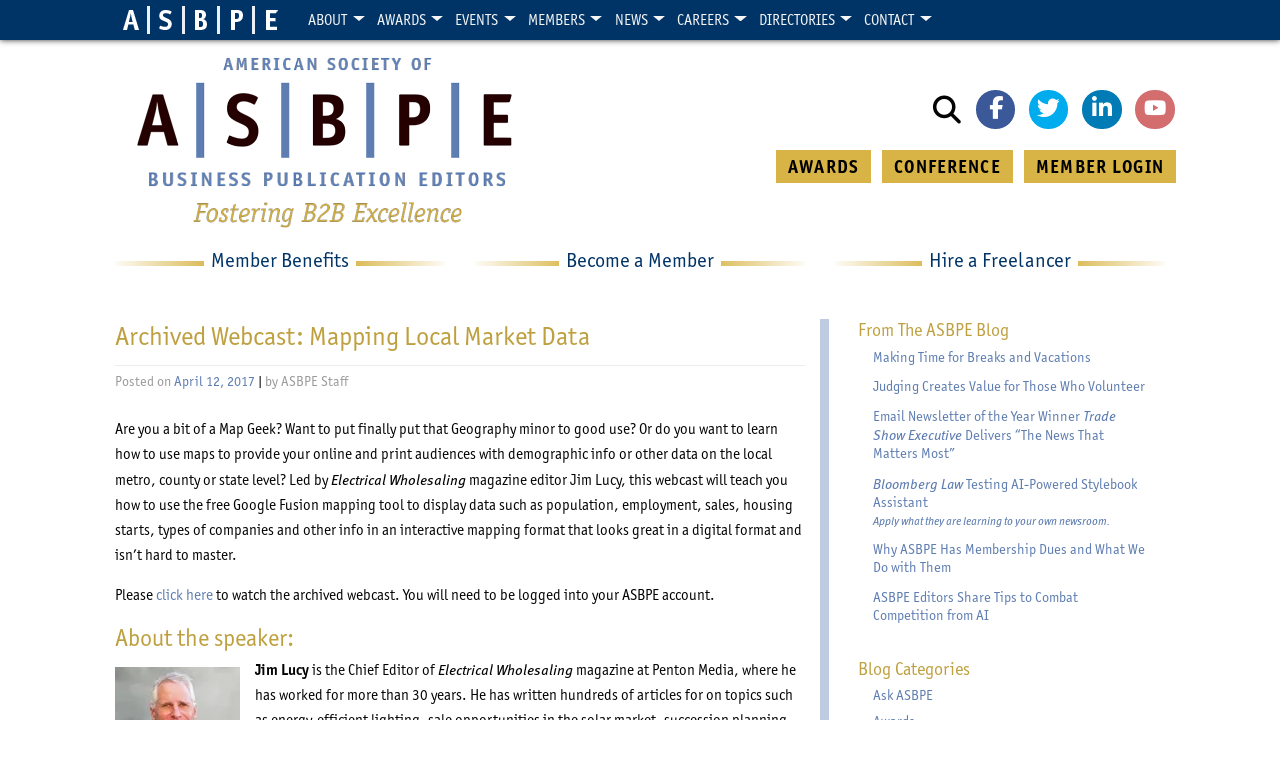

--- FILE ---
content_type: text/html; charset=UTF-8
request_url: https://asbpe.org/news/2017/04/12/webcast-mapping-local-market-data/
body_size: 16667
content:
<!DOCTYPE html>
<html lang="en-US">
<head>
    <meta charset="UTF-8">
    <meta name="viewport" content="width=device-width, initial-scale=1">
    <meta http-equiv="X-UA-Compatible" content="IE=edge">
    <link rel="profile" href="https://gmpg.org/xfn/11">
    <link rel="pingback" href="https://asbpe.org/xmlrpc.php">
<title>Archived Webcast: Mapping Local Market Data &#8211; American Society of Business Publication Editors</title>
<meta name='robots' content='max-image-preview:large' />
	<style>img:is([sizes="auto" i], [sizes^="auto," i]) { contain-intrinsic-size: 3000px 1500px }</style>
	<link rel='dns-prefetch' href='//code.jquery.com' />
<link rel='dns-prefetch' href='//kit.fontawesome.com' />
<link rel='dns-prefetch' href='//stackpath.bootstrapcdn.com' />
<link rel='dns-prefetch' href='//stats.wp.com' />
<link rel='dns-prefetch' href='//use.typekit.net' />
<link rel='preconnect' href='//i0.wp.com' />
<link rel="alternate" type="application/rss+xml" title="American Society of Business Publication Editors &raquo; Feed" href="https://asbpe.org/feed/" />
<link rel="alternate" type="application/rss+xml" title="American Society of Business Publication Editors &raquo; Comments Feed" href="https://asbpe.org/comments/feed/" />
<link rel="alternate" type="application/rss+xml" title="American Society of Business Publication Editors &raquo; Archived Webcast: Mapping Local Market Data Comments Feed" href="https://asbpe.org/news/2017/04/12/webcast-mapping-local-market-data/feed/" />
<!-- asbpe.org is managing ads with Advanced Ads 2.0.16 – https://wpadvancedads.com/ --><script id="asbpe-ready">
			window.advanced_ads_ready=function(e,a){a=a||"complete";var d=function(e){return"interactive"===a?"loading"!==e:"complete"===e};d(document.readyState)?e():document.addEventListener("readystatechange",(function(a){d(a.target.readyState)&&e()}),{once:"interactive"===a})},window.advanced_ads_ready_queue=window.advanced_ads_ready_queue||[];		</script>
		<link rel="preload" href="https://asbpe.org/wp-content/plugins/wpzoom-shortcodes/assets/css/font-awesome.min.css" as="style" media="all" onload="this.onload=null;this.rel='stylesheet'">
<link rel="stylesheet" href="https://asbpe.org/wp-content/plugins/wpzoom-shortcodes/assets/css/font-awesome.min.css" media="all">
<noscript><link rel="stylesheet" href="https://asbpe.org/wp-content/plugins/wpzoom-shortcodes/assets/css/font-awesome.min.css" media="all"></noscript>
<!--[if IE]><link rel="stylesheet" href="https://asbpe.org/wp-content/plugins/wpzoom-shortcodes/assets/css/font-awesome.min.css" media="all"><![endif]-->
<style class="optimize_css_2" type="text/css" media="all">.wpcf7 .screen-reader-response{position:absolute;overflow:hidden;clip:rect(1px,1px,1px,1px);clip-path:inset(50%);height:1px;width:1px;margin:-1px;padding:0;border:0;word-wrap:normal!important}.wpcf7 .hidden-fields-container{display:none}.wpcf7 form .wpcf7-response-output{margin:2em .5em 1em;padding:.2em 1em;border:2px solid #00a0d2}.wpcf7 form.init .wpcf7-response-output,.wpcf7 form.resetting .wpcf7-response-output,.wpcf7 form.submitting .wpcf7-response-output{display:none}.wpcf7 form.sent .wpcf7-response-output{border-color:#46b450}.wpcf7 form.failed .wpcf7-response-output,.wpcf7 form.aborted .wpcf7-response-output{border-color:#dc3232}.wpcf7 form.spam .wpcf7-response-output{border-color:#f56e28}.wpcf7 form.invalid .wpcf7-response-output,.wpcf7 form.unaccepted .wpcf7-response-output,.wpcf7 form.payment-required .wpcf7-response-output{border-color:#ffb900}.wpcf7-form-control-wrap{position:relative}.wpcf7-not-valid-tip{color:#dc3232;font-size:1em;font-weight:400;display:block}.use-floating-validation-tip .wpcf7-not-valid-tip{position:relative;top:-2ex;left:1em;z-index:100;border:1px solid #dc3232;background:#fff;padding:.2em .8em;width:24em}.wpcf7-list-item{display:inline-block;margin:0 0 0 1em}.wpcf7-list-item-label::before,.wpcf7-list-item-label::after{content:" "}.wpcf7-spinner{visibility:hidden;display:inline-block;background-color:#23282d;opacity:.75;width:24px;height:24px;border:none;border-radius:100%;padding:0;margin:0 24px;position:relative}form.submitting .wpcf7-spinner{visibility:visible}.wpcf7-spinner::before{content:'';position:absolute;background-color:#fbfbfc;top:4px;left:4px;width:6px;height:6px;border:none;border-radius:100%;transform-origin:8px 8px;animation-name:spin;animation-duration:1000ms;animation-timing-function:linear;animation-iteration-count:infinite}@media (prefers-reduced-motion:reduce){.wpcf7-spinner::before{animation-name:blink;animation-duration:2000ms}}@keyframes spin{from{transform:rotate(0deg)}to{transform:rotate(360deg)}}@keyframes blink{from{opacity:0}50%{opacity:1}to{opacity:0}}.wpcf7 [inert]{opacity:.5}.wpcf7 input[type="file"]{cursor:pointer}.wpcf7 input[type="file"]:disabled{cursor:default}.wpcf7 .wpcf7-submit:disabled{cursor:not-allowed}.wpcf7 input[type="url"],.wpcf7 input[type="email"],.wpcf7 input[type="tel"]{direction:ltr}.wpcf7-reflection>output{display:list-item;list-style:none}.wpcf7-reflection>output[hidden]{display:none}</style>
<style class="optimize_css_2" type="text/css" media="all">body .extendedwopts-show{display:none}body .widgetopts-hide_title .widget-title{display:none}body .extendedwopts-md-right{text-align:right}body .extendedwopts-md-left{text-align:left}body .extendedwopts-md-center{text-align:center}body .extendedwopts-md-justify{text-align:justify}@media screen and (min-width:1181px){body .extendedwopts-hide.extendedwopts-desktop{display:none!important}body .extendedwopts-show.extendedwopts-desktop{display:block}body .widget.clearfix-desktop{clear:both}}@media screen and (max-width:1024px) and (orientation:Portrait){body .extendedwopts-hide.extendedwopts-tablet{display:none!important}body .extendedwopts-show.extendedwopts-tablet{display:block}body .widget.clearfix-desktop{clear:none}body .widget.clearfix-tablet{clear:both}}@media screen and (max-width:1180px) and (orientation:landscape){body .extendedwopts-hide.extendedwopts-tablet{display:none!important}body .extendedwopts-show.extendedwopts-tablet{display:block}body .widget.clearfix-desktop{clear:none}body .widget.clearfix-tablet{clear:both}}@media screen and (max-width:767px) and (orientation:Portrait){body .extendedwopts-hide.extendedwopts-tablet:not(.extendedwopts-mobile){display:block!important}body .extendedwopts-show.extendedwopts-tablet:not(.extendedwopts-mobile){display:none!important}body .extendedwopts-hide.extendedwopts-mobile{display:none!important}body .extendedwopts-show.extendedwopts-mobile{display:block}body .widget.clearfix-desktop,body .widget.clearfix-tablet{clear:none}body .widget.clearfix-mobile{clear:both}}@media screen and (max-width:991px) and (orientation:landscape){body .extendedwopts-hide.extendedwopts-tablet:not(.extendedwopts-mobile){display:block!important}body .extendedwopts-show.extendedwopts-tablet:not(.extendedwopts-mobile){display:none!important}body .extendedwopts-hide.extendedwopts-mobile{display:none!important}body .extendedwopts-show.extendedwopts-mobile{display:block}body .widget.clearfix-desktop,body .widget.clearfix-tablet{clear:none}body .widget.clearfix-mobile{clear:both}}.panel-cell-style:after{content:"";display:block;clear:both;position:relative}</style>
<link rel='stylesheet' id='fontkit-css' href='https://use.typekit.net/qqd6bax.css' media='all' />
<style class="optimize_css_2" type="text/css" media="all">#heateor_sss_error{color:red;margin:7px 0}#heateor_sss_sharing_more_providers .filter svg{position:absolute;left:16px;top:18px}div.heateor_sss_sharing_ul a:link,div.heateor_sss_sharing_ul a:focus{text-decoration:none;background:transparent!important}.heateor_sss_login_container{margin:2px 0}.heateor_sss_login_container img,.heateor_sss_sharing_container img{cursor:pointer;margin:2px;border:none}.heateor_sss_login_container img{display:none;float:left}#heateor_sss_loading_image{display:block!important;float:none}.heateor_sss_error{background-color:#ffffe0;border:1px solid #e6db55;padding:5px;margin:10px}#heateor_sss_sharing_more_providers{position:fixed;top:50%;left:47%;background:#fafafa;width:650px;margin:-180px 0 0 -300px;z-index:10000000;text-shadow:none!important;height:308px}#heateor_sss_mastodon_popup_bg,#heateor_sss_popup_bg{background:url(https://asbpe.org/wp-content/plugins/sassy-social-share/public/css/../../images/transparent_bg.png);bottom:0;display:block;left:0;position:fixed;right:0;top:0;z-index:10000}#heateor_sss_sharing_more_providers .title{font-size:14px!important;height:auto!important;background:#58b8f8!important;border-bottom:1px solid #d7d7d7!important;color:#fff;font-weight:700;letter-spacing:inherit;line-height:34px!important;padding:0!important;text-align:center;text-transform:none;margin:0!important;text-shadow:none!important;width:100%}#heateor_sss_sharing_more_providers *{font-family:Arial,Helvetica,sans-serif}#heateor_sss_sharing_more_providers #heateor_sss_sharing_more_content{background:#fafafa;border-radius:4px;color:#555;height:auto;width:100%}#heateor_sss_sharing_more_providers .filter{margin:0;padding:10px 0 0;position:relative;width:100%}#heateor_sss_sharing_more_providers .all-services{clear:both;height:250px;overflow:auto}#heateor_sss_sharing_more_content .all-services ul{display:block;margin:10px!important;overflow:hidden;list-style:none;padding-left:0!important;position:static!important;width:auto!important}#heateor_sss_sharing_more_content .all-services ul li{padding:0;margin:0 0 0 5px;background:0 0!important;float:left;width:24.1%;text-align:left!important}#heateor_sss_sharing_more_providers .close-button img{margin:0}#heateor_sss_sharing_more_providers .close-button.separated{background:0 0!important;border:none!important;box-shadow:none!important;width:auto!important;height:auto!important;z-index:1000}#heateor_sss_sharing_more_providers .close-button{height:auto!important;width:auto!important;left:auto!important;display:block!important;color:#555!important;cursor:pointer!important;font-size:29px!important;line-height:29px!important;margin:0!important;padding:0!important;position:absolute;right:-16px;top:-16px}#heateor_sss_sharing_more_providers .filter input.search{width:96%;display:block;float:none;font-family:"open sans","helvetica neue",helvetica,arial,sans-serif;font-weight:300;height:auto;line-height:inherit;margin:0 11px;padding:5px 8px 5px 27px!important;border:1px solid #ccc!important;color:#000;background:#fff!important;font-size:16px!important;text-align:left!important;max-width:-webkit-fill-available;line-height:1}#heateor_sss_sharing_more_providers .footer-panel{background:#fff;border-top:1px solid #d7d7d7;padding:6px 0;width:100%;color:#fff}#heateor_sss_sharing_more_providers .footer-panel p{background-color:#fff0;top:0;text-align:left!important;color:#000;font-family:'helvetica neue',arial,helvetica,sans-serif;font-size:12px;line-height:1.2;margin:0!important;padding:0 6px!important;text-indent:0!important}#heateor_sss_sharing_more_providers .footer-panel a{color:#fff;text-decoration:none;font-weight:700;text-indent:0!important}#heateor_sss_sharing_more_providers .all-services ul li a span{width:51%}#heateor_sss_sharing_more_providers .all-services ul li a{border-radius:3px;color:#666!important;display:block;font-size:12px;height:auto;line-height:20px;overflow:hidden;padding:8px 8px 8px 1px;text-decoration:none!important;text-overflow:ellipsis;white-space:nowrap;border:none!important;text-indent:0!important;background:0 0!important;text-shadow:none}.heateor_sss_share_count{display:block;text-indent:0!important;visibility:hidden;background-color:#58b8f8!important;width:5px;height:auto;text-align:center;min-width:8px!important;padding:1px 4px!important;color:#fff!important;font-family:'Open Sans',arial,sans-serif!important;font-size:10px!important;font-weight:600!important;-webkit-border-radius:15px!important;border-radius:15px!important;-webkit-box-shadow:0 2px 2px rgb(0 0 0 / .4);box-shadow:0 2px 2px rgb(0 0 0 / .4);text-shadow:0 -1px 0 rgb(0 0 0 / .2);line-height:14px!important;border:2px solid #fff!important;z-index:1;margin:2px auto!important;box-sizing:content-box!important}.heateor_sss_share_count,.heateor_sss_vertical_sharing{-webkit-box-sizing:content-box!important;-moz-box-sizing:content-box!important}div.heateor_sss_follow_ul,div.heateor_sss_sharing_ul{padding-left:0!important;margin:1px 0!important}#heateor_sss_mastodon_popup_close img,#heateor_sss_sharing_popup_close img{opacity:1!important;background:0 0!important;border:none!important;outline:0!important;box-shadow:none!important;width:auto!important;height:auto!important;top:inherit!important;right:inherit!important;left:9px!important;padding:0!important}div.heateor_sss_follow_ul .heateorSssSharingRound,div.heateor_sss_sharing_ul .heateorSssSharingRound{background:0 0!important}.heateor_sss_square_count{display:none;text-align:center;font-weight:bolder;font-family:sans-serif;font-style:normal;font-size:.6em;visibility:hidden}div.heateor_sss_follow_ul a,div.heateor_sss_horizontal_sharing div.heateor_sss_sharing_ul a{float:left;padding:0!important;list-style:none!important;border:none!important;margin:2px}.heateorSssSharing,.heateorSssSharingButton{display:block;cursor:pointer;margin:2px}div.heateor_sss_follow_ul a:before,div.heateor_sss_sharing_ul a:before{content:none!important}div.heateor_sss_follow_ul a{width:auto}.heateor_sss_vertical_sharing{background:0 0;-webkit-box-shadow:0 1px 4px 1px rgb(0 0 0 / .1);box-shadow:0 1px 4px 1px rgb(0 0 0 / .1);position:fixed;overflow:visible;z-index:10000000;display:block;padding:10px;border-radius:4px;opacity:1;box-sizing:content-box!important}div.heateor_sss_horizontal_counter li.heateor_sss_facebook_share,div.heateor_sss_horizontal_sharing li.heateor_sss_facebook_share{width:96px}li.heateor_sss_facebook_like .fb-like span,li.heateor_sss_facebook_recommend .fb-like span,li.heateor_sss_facebook_share .fb-share-button span{vertical-align:top!important}li.heateor_sss_facebook_like .fb-like span iframe,li.heateor_sss_facebook_recommend .fb-like span iframe{max-width:none!important;z-index:1000}.heateor_sss_counter_container li{height:21px}.heateorSssTCBackground:hover{border-width:0!important;background-color:#fff0}.heateorSssTCBackground{border-width:0!important;background-color:transparent!important;font-style:normal;word-wrap:normal;color:#666;line-height:1;visibility:hidden}.heateorSssSharingSvg{width:100%;height:100%}.heateorSssSharing{float:left;border:none}.heateorSssSharingArrow{height:16px;width:16px;cursor:pointer;margin-top:10px}.heateorSssPushIn{background:url(data:image/svg+xml;charset=utf8,%3Csvg%20xmlns%3D%22http%3A%2F%2Fwww.w3.org%2F2000%2Fsvg%22%20width%3D%22100%25%22%20height%3D%22100%25%22%20viewBox%3D%220%200%2030%2030%22%3E%0A%3Cpath%20d%3D%22M%207%206%20q%202%206%2010%206%20v%20-6%20l%206%209%20l%20-6%209%20v%20-6%20q%20-10%202%20-10%20-12%22%20stroke-width%3D%221%22%20stroke%3D%22%23000%22%20fill%3D%22%23000%22%20stroke-linecap%3D%22round%22%3E%3C%2Fpath%3E%3C%2Fsvg%3E) left no-repeat}.heateorSssPullOut{background:url(data:image/svg+xml;charset=utf8,%3Csvg%20xmlns%3D%22http%3A%2F%2Fwww.w3.org%2F2000%2Fsvg%22%20width%3D%22100%25%22%20height%3D%22100%25%22%20viewBox%3D%220%200%2030%2030%22%3E%0A%3Cpath%20d%3D%22M%2023%206%20q%20-2%206%20-10%206%20v%20-6%20l%20-6%209%20l%206%209%20v%20-6%20q%2010%202%2010%20-12%22%20stroke-width%3D%221%22%20stroke%3D%22%23000%22%20fill%3D%22%23000%22%20stroke-linecap%3D%22round%22%3E%3C%2Fpath%3E%3C%2Fsvg%3E) left no-repeat}.heateorSssCommentingTabs li{padding-left:0!important;float:left;margin:0 1em 0 0!important;list-style:none;color:#aaa;display:block;cursor:pointer;font-size:.85em}div.heateorSssTotalShareCount{word-wrap:normal!important;font-weight:bolder;font-family:sans-serif;padding:0;margin:0;text-align:center}div.heateorSssTotalShareText{word-wrap:normal!important;margin:0;padding:0;text-align:center}div.heateor_sss_horizontal_sharing li{width:auto}div.heateor_sss_horizontal_sharing li.heateor_sss_facebook_like{width:91px}div.heateor_sss_horizontal_sharing li.heateor_sss_facebook_recommend{width:145px}div.heateor_sss_horizontal_sharing li.heateor_sss_twitter_tweet{width:95px}div.heateor_sss_horizontal_sharing li.heateor_sss_linkedin_share span{vertical-align:text-top!important}div.heateor_sss_horizontal_sharing li.heateor_sss_linkedin_share{width:96px}div.heateor_sss_horizontal_sharing li.heateor_sss_buffer_share{width:108px}div.heateor_sss_horizontal_sharing li.heateor_sss_reddit_badge{width:130px}div.heateor_sss_horizontal_sharing li.heateor_sss_yummly{width:106px}div.heateor_sss_horizontal_sharing li.heateor_sss_pinterest_pin{width:76px}div.heateor_sss_horizontal_sharing li.heateor_sss_xing{width:98px}.heateor_sss_sharing_container a{padding:0!important;box-shadow:none!important;border:none!important}.heateorSssClear{clear:both}div.course_instructor_widget .heateor_sss_vertical_sharing{display:none!important}@media screen and (max-width:783px){#heateor_sss_sharing_more_providers{width:80%;left:60%;margin-left:-50%;text-shadow:none!important}}@media screen and (max-width:752px){#heateor_sss_sharing_more_content .all-services ul li{width:32.1%}}@media screen and (max-width:590px){#heateor_sss_sharing_more_content .all-services ul li{width:48.1%}#heateor_sss_sharing_more_providers .filter input.search{width:93%}}@media screen and (max-width:413px){#heateor_sss_sharing_more_content .all-services ul li{width:100%}}div.heateor_sss_bottom_sharing{margin-bottom:0}div.heateor_sss_sharing_container a:before,div.heateor_sss_follow_icons_container a:before{content:none}.heateor_sss_mastodon_popup_button{background:linear-gradient(#ec1b23,#d43116);padding:8px 0 10px;font-size:18px;border:0;color:#fff;border-radius:8px;margin:4px auto;font-weight:bolder;width:35%;cursor:pointer;border-bottom-style:groove;border-bottom-width:5px;border-bottom-color:rgb(0 0 0 / .2)}@media screen and (max-width:783px)#heateor_sss_sharing_more_providers .filter input.search{border:1px solid #ccc;width:92.8%}div.heateor_sss_follow_icons_container svg,div.heateor_sss_sharing_container svg{width:100%;height:100%}</style>
<style class="optimize_css_4" type="text/css" media="all">.heateor_sss_button_instagram span.heateor_sss_svg{background-color:#527fa4}.heateor_sss_horizontal_sharing .heateor_sss_svg,.heateor_sss_standard_follow_icons_container .heateor_sss_svg{color:#fff;border-width:0;border-style:solid;border-color:#fff0}.heateor_sss_horizontal_sharing .heateorSssTCBackground{color:#666}.heateor_sss_horizontal_sharing span.heateor_sss_svg:hover,.heateor_sss_standard_follow_icons_container span.heateor_sss_svg:hover{border-color:#fff0}.heateor_sss_vertical_sharing span.heateor_sss_svg,.heateor_sss_floating_follow_icons_container span.heateor_sss_svg{color:#fff;border-width:0;border-style:solid;border-color:#fff0}.heateor_sss_vertical_sharing .heateorSssTCBackground{color:#666}.heateor_sss_vertical_sharing span.heateor_sss_svg:hover,.heateor_sss_floating_follow_icons_container span.heateor_sss_svg:hover{border-color:#fff0}@media screen and (max-width:783px){.heateor_sss_vertical_sharing{display:none!important}}div.heateor_sss_sharing_title{text-align:center}div.heateor_sss_sharing_ul{width:100%;text-align:center}div.heateor_sss_horizontal_sharing div.heateor_sss_sharing_ul a{float:none!important;display:inline-block}</style>
<style id='heateor_sss_frontend_css-inline-css'>
.heateor_sss_button_instagram span.heateor_sss_svg{background-color:#527fa4}.heateor_sss_horizontal_sharing .heateor_sss_svg,.heateor_sss_standard_follow_icons_container .heateor_sss_svg{color:#fff;border-width:0px;border-style:solid;border-color:transparent}.heateor_sss_horizontal_sharing .heateorSssTCBackground{color:#666}.heateor_sss_horizontal_sharing span.heateor_sss_svg:hover,.heateor_sss_standard_follow_icons_container span.heateor_sss_svg:hover{border-color:transparent;}.heateor_sss_vertical_sharing span.heateor_sss_svg,.heateor_sss_floating_follow_icons_container span.heateor_sss_svg{color:#fff;border-width:0px;border-style:solid;border-color:transparent;}.heateor_sss_vertical_sharing .heateorSssTCBackground{color:#666;}.heateor_sss_vertical_sharing span.heateor_sss_svg:hover,.heateor_sss_floating_follow_icons_container span.heateor_sss_svg:hover{border-color:transparent;}@media screen and (max-width:783px) {.heateor_sss_vertical_sharing{display:none!important}}div.heateor_sss_sharing_title{text-align:center}div.heateor_sss_sharing_ul{width:100%;text-align:center;}div.heateor_sss_horizontal_sharing div.heateor_sss_sharing_ul a{float:none!important;display:inline-block;}
</style>
<style class="optimize_css_2" type="text/css" media="all">#galleria{margin:20px 0;clear:both}#galleria img{margin:0}.galleria-errors{display:none}.galleria-container{position:relative;overflow:hidden;background:#000;margin-bottom:20px}.galleria-container img{-moz-user-select:none;-webkit-user-select:none;-o-user-select:none}.galleria-stage{position:absolute;top:10px;bottom:75px;left:10px;right:10px;overflow:hidden}.galleria-thumbnails-container{height:65px;bottom:0;position:absolute;left:10px;right:10px;z-index:2}.galleria-carousel .galleria-thumbnails-list{margin-left:30px;margin-right:30px}.galleria-thumbnails .galleria-image{height:55px;width:60px;background:#000;margin:0 5px 0 0;border:1px solid #000;float:left;cursor:pointer}.galleria-counter{position:absolute;bottom:10px;left:10px;text-align:right;color:#fff;font:normal 11px/1 arial,sans-serif;z-index:1}.galleria-loader{background:#000;width:20px;height:20px;position:absolute;top:10px;right:10px;z-index:2;display:none;background:url(https://asbpe.org/wp-content/plugins/wpzoom-shortcodes/assets/css/../images/wzslider/classic-loader.gif) no-repeat 2px 2px}.galleria-info{width:50%;z-index:2;position:absolute;bottom:80px;left:26%}.galleria-info-text{background:url(https://asbpe.org/wp-content/plugins/wpzoom-shortcodes/assets/css/../images/wzslider/60.png) repeat;padding:12px;zoom:1}.galleria-info-title{font:bold 12px/1.1 arial,sans-serif;margin:0;color:#fff}.galleria-info-description{font:italic 12px/1.4 georgia,serif;margin:5px 0 0;color:#bbb}.galleria-info-close{width:9px;height:9px;position:absolute;top:5px;right:5px;background-position:-753px -11px;opacity:.5;filter:alpha(opacity=50);cursor:pointer}.notouch .galleria-info-close:hover{opacity:1;filter:alpha(opacity=100)}.touch .galleria-info-close:active{opacity:1;filter:alpha(opacity=100)}.galleria-info-link{background-position:-669px -5px;opacity:.7;filter:alpha(opacity=70);position:absolute;width:20px;height:20px;cursor:pointer;background-color:#000;display:none;top:-44px;left:-49%}.notouch .galleria-info-link:hover{opacity:1;filter:alpha(opacity=100)}.touch .galleria-info-link:active{opacity:1;filter:alpha(opacity=100)}.galleria-image-nav{position:absolute;top:50%;margin-top:-62px;width:100%;height:62px;left:0}.galleria-image-nav-left,.galleria-image-nav-right{opacity:.3;filter:alpha(opacity=30);cursor:pointer;width:62px;height:124px;position:absolute;left:10px;z-index:2;background-position:0 46px}.galleria-image-nav-right{left:auto;right:10px;background-position:-254px 46px;z-index:2}.notouch .galleria-image-nav-left:hover,.notouch .galleria-image-nav-right:hover{opacity:1;filter:alpha(opacity=100)}.touch .galleria-image-nav-left:active,.touch .galleria-image-nav-right:active{opacity:1;filter:alpha(opacity=100)}.galleria-thumb-nav-left,.galleria-thumb-nav-right{cursor:pointer;display:none;background-position:-495px 10px;position:absolute;left:0;top:0;height:55px;width:23px;z-index:3;opacity:.8;filter:alpha(opacity=80)}.galleria-thumb-nav-right{background-position:-578px 10px;border-right:none;right:0;left:auto}.galleria-thumbnails-container .disabled{opacity:.2;filter:alpha(opacity=20);cursor:default}.notouch .galleria-thumb-nav-left:hover,.notouch .galleria-thumb-nav-right:hover{opacity:1;filter:alpha(opacity=100);background-color:#111}.touch .galleria-thumb-nav-left:active,.touch .galleria-thumb-nav-right:active{opacity:1;filter:alpha(opacity=100);background-color:#111}.notouch .galleria-thumbnails-container .disabled:hover{opacity:.2;filter:alpha(opacity=20);background-color:#fff0}.galleria-carousel .galleria-thumb-nav-left,.galleria-carousel .galleria-thumb-nav-right{display:block}.galleria-thumb-nav-left,.galleria-thumb-nav-right,.galleria-info-link,.galleria-info-close,.galleria-image-nav-left,.galleria-image-nav-right{background-image:url(https://asbpe.org/wp-content/plugins/wpzoom-shortcodes/assets/css/../images/wzslider/classic-map.png);background-repeat:no-repeat}</style>
<style class="optimize_css_2" type="text/css" media="all">[data-class="wpcf7cf_group"],.wpcf7cf_remove,.wpcf7cf_add{display:none}.wpcf7cf_repeater_sub{margin-bottom:20px}.wpcf7cf_repeater_controls,.wpcf7cf_step_controls{display:flex;justify-content:space-between;flex-wrap:wrap;margin-top:20px}.wpcf7cf_multistep .wpcf7cf_step{width:100%}.wpcf7cf_multistep .wpcf7cf_step .step-title{display:none}.wpcf7cf_multistep .wpcf7cf_steps-dots{display:flex;width:100%;margin-bottom:20px;flex-wrap:wrap}.wpcf7cf_multistep .wpcf7cf_steps-dots .dot .step-index{display:inline-block;border-radius:50%;background:#dfdfdf;color:#000;width:40px;height:40px;line-height:40px;text-align:center}.wpcf7cf_multistep .wpcf7cf_steps-dots .dot{border-bottom:5px solid #dfdfdf;text-align:center;flex:1;padding:15px;min-width:120px}.wpcf7cf_multistep .wpcf7cf_steps-dots .dot.completed{border-bottom:5px solid #333}.wpcf7cf_multistep .wpcf7cf_steps-dots .dot.active{border-bottom:5px solid #333;font-weight:700}.wpcf7cf_multistep .wpcf7cf_steps-dots .dot.completed .step-index{background-color:#333;color:#fff}.wpcf7cf_multistep .wpcf7cf_steps-dots .dot.active .step-index{background-color:#333;color:#fff}.wpcf7cf_step_controls .disabled{pointer-events:none;cursor:default;opacity:.5}</style>
<style class="optimize_css_2" type="text/css" media="all">p.wpz-sc-box,div.wpz-sc-box{margin:1em 0 1.5em 0;padding:9px 10px 9px 15px;color:#555;text-shadow:none}.wpz-sc-box.none{border-width:0}.wpz-sc-box.full{border-width:1px}.wpz-sc-box:before{font-family:FontAwesome;margin:2px 15px 0 0;font-size:16px}.wpz-sc-box.medium{padding:18px 20px 18px 50px;font-size:1.1em}.wpz-sc-box.large{padding:25px 27px 25px 50px;font-size:1.2em}.wpz-sc-box.rounded{-webkit-border-radius:15px;-moz-border-radius:15px;border-radius:15px}.wpz-sc-box.alert{background:#ffd9c8}.wpz-sc-box.download{background:#edfcd5}.wpz-sc-box.tick{background:#edfcd5}.wpz-sc-box.info{background:#E4F0FC}.wpz-sc-box.note{background:#fef6d2}.wpz-sc-box.normal{background:#eee;padding:9px 15px}.wpz-sc-box.alert:before{content:"\f00d";color:#E97373}.wpz-sc-box.download:before{content:"\f019";color:#80B42B}.wpz-sc-box.tick:before{content:"\f00c";color:#80B42B}.wpz-sc-box.info:before{content:"\f129";color:#5986C0}.wpz-sc-box.note:before{content:"\f071";color:#F7CD17}.none_class:before{content:none!important}a.wpz-sc-button{display:inline-block;line-height:1em;padding:10px 20px;margin:0 .6em 1.5em 0;text-align:center;-moz-border-radius:3px;-webkit-border-radius:3px;border-radius:3px;border:1px solid #fff0;background:#3f70c0;color:#fff!important;font-weight:400;text-decoration:none!important;-moz-transition:all .2s ease;-webkit-transition:all .2s ease;transition:all .2s ease}a.wpz-sc-button.small{padding:5px 10px;font-size:.9em}a.wpz-sc-button.large{padding:7px 16px;font-size:1.4em}a.wpz-sc-button.xl{padding:9px 20px;font-size:1.8em}a.wpz-sc-button:hover,a.wpz-sc-button.hover,a.wpz-sc-button.active{text-decoration:none!important;background:#2151a1;color:#fff;opacity:.8}a.wpz-sc-button.dark span{color:#3c5378}a.wpz-sc-button.dark:hover span{color:#24395a}a.wpz-sc-button.custom:hover{opacity:.85}a.wpz-sc-button span{line-height:1.2em;min-height:16px;display:block}a.wpz-sc-button span:before{font-family:FontAwesome;margin:0 15px 0 0;font-size:16px}a.wpz-sc-button span.wpz-alert:before{content:"\f00d"}a.wpz-sc-button span.wpz-download:before{content:"\f019"}a.wpz-sc-button span.wpz-tick:before{content:"\f00c"}a.wpz-sc-button span.wpz-info:before{content:"\f129"}a.wpz-sc-button span.wpz-note:before{content:"\f071"}a.wpz-sc-button.red{background:#cf402d}a.wpz-sc-button.orange{background:#de8925}a.wpz-sc-button.green{background:#75ab1f}a.wpz-sc-button.aqua{background:#BCF1ED}a.wpz-sc-button.teal{background:#33aad6}a.wpz-sc-button.purple{background:#813fbe}a.wpz-sc-button.pink{background:#de3882}a.wpz-sc-button.silver{background:#dee6f2}.twocol-one{width:48%}.threecol-one{width:30.66%}.threecol-two{width:65.33%}.fourcol-one{width:22%}.fourcol-two{width:48%}.fourcol-three{width:74%}.fivecol-one{width:16.8%}.fivecol-two{width:37.6%}.fivecol-three{width:58.4%}.fivecol-four{width:67.2%}.sixcol-one{width:13.33%}.sixcol-two{width:30.66%}.sixcol-three{width:47.99%}.sixcol-four{width:65.33%}.sixcol-five{width:82.67%}.twocol-one,.threecol-one,.threecol-two,.fourcol-one,.fourcol-two,.fourcol-three,.fivecol-one,.fivecol-two,.fivecol-three,.fivecol-four,.sixcol-one,.sixcol-two,.sixcol-three,.sixcol-four,.sixcol-five{float:left;margin-right:4%;position:relative}.last{clear:right;margin-right:0!important}@media screen and (max-width:768px){.twocol-one,.threecol-one,.threecol-two,.fourcol-one,.fourcol-two,.fourcol-three,.fivecol-one,.fivecol-two,.fivecol-three,.fivecol-four,.sixcol-one,.sixcol-two,.sixcol-three,.sixcol-four,.sixcol-five{width:100%;margin-right:0;margin-bottom:30px;float:none}}.shortcode-tabs{background:#FFF;clear:both;height:auto;display:block;padding:5px}.shortcode-tabs ul.tab_titles{padding:0;background:none;border:none;margin:0;clear:both;float:left;border-left:1px solid #ccc;position:relative;z-index:2}.shortcode-tabs ul.tab_titles li.nav-tab{background:none;padding:0;float:left;display:inline;color:#fff;margin:0;cursor:pointer;border-top:1px solid #ccc;border-right:1px solid #ccc}.shortcode-tabs ul.tab_titles li.nav-tab.ui-tabs-selected a,.shortcode-tabs ul.tab_titles li.nav-tab a:hover{background:#fff;text-decoration:none}.shortcode-tabs ul.tab_titles li.nav-tab a{color:#777;display:block;float:left;padding:8px 15px;font-size:14px;line-height:1.5;text-decoration:none}.shortcode-tabs .tab{background:#fff;padding:10px;text-align:left;clear:both;border:1px solid #ccc;top:-1px;position:relative;z-index:1}.shortcode-tabs ul.tab_titles li.ui-state-active{border-bottom:1px solid #FFF;font-weight:700}.wpz-sc-ilink{padding:0 .3em}.wpz-sc-ilink a{display:inline-block;text-decoration:none!important}.wpz-sc-ilink a:before{font-family:FontAwesome;margin:0 5px 0 0;font-size:16px}.wpz-sc-ilink .alert:before{content:"\f00d";color:#E97373}.wpz-sc-ilink .download:before{content:"\f019";color:#80B42B}.wpz-sc-ilink .tick:before{content:"\f00c";color:#80B42B}.wpz-sc-ilink .info:before{content:"\f129";color:#5986C0}.wpz-sc-ilink .note:before{content:"\f071";color:#F7CD17}.shortcode-unorderedlist ul,.entry .shortcode-unorderedlist ul,.entry-content .shortcode-unorderedlist ul{margin-left:0}.entry .shortcode-unorderedlist ul li,.shortcode-unorderedlist ul li,.entry .shortcode-unorderedlist ul li ul,.shortcode-unorderedlist ul li ul{list-style-type:none!important;background:no-repeat scroll left top}.entry .shortcode-unorderedlist ul li:before,.shortcode-unorderedlist ul li:before{font-family:FontAwesome;margin:0 10px 0 0;font-size:18px}.entry .shortcode-unorderedlist.tick ul li:before,.shortcode-unorderedlist.tick ul li:before{content:"\f00c";color:#80B42B}.entry .shortcode-unorderedlist.red-x ul li:before,.shortcode-unorderedlist.red-x ul li:before{content:"\f00d";color:#E97373}.entry .shortcode-unorderedlist.bullet ul li:before,.shortcode-unorderedlist.bullet ul li:before{content:"\f0da";color:#5986C0}.entry .shortcode-unorderedlist.green-dot ul li:before,.shortcode-unorderedlist.green-dot ul li:before{content:"\f0da";color:#80B42B}.entry .shortcode-unorderedlist.arrow ul li:before,.shortcode-unorderedlist.arrow ul li:before{content:"\f061";color:#80B42B}.entry .shortcode-unorderedlist.star ul li:before,.shortcode-unorderedlist.star ul li:before{content:"\f005";color:#F7CD17}.entry .shortcode-orderedlist ol li,.entry .shortcode-orderedlist ol li ol,.shortcode-orderedlist ol li{list-style-type:none;margin-left:25px;background:no-repeat scroll left top}.entry .shortcode-orderedlist.armenian ol li,.shortcode-orderedlist.armenian ol li{list-style-type:armenian}.entry .shortcode-orderedlist.decimal ol li,.shortcode-orderedlist.decimal ol li{list-style-type:decimal}.entry .shortcode-orderedlist.decimal-leading-zero ol li,.shortcode-orderedlist.decimal-leading-zero ol li{list-style-type:decimal-leading-zero}.entry .shortcode-orderedlist.georgian ol li,.shortcode-orderedlist.georgian ol li{list-style-type:georgian}.entry .shortcode-orderedlist.lower-alpha ol li,.shortcode-orderedlist.lower-alpha ol li{list-style-type:lower-alpha}.entry .shortcode-orderedlist.lower-greek ol li,.shortcode-orderedlist.lower-greek ol li{list-style-type:lower-greek}.entry .shortcode-orderedlist.lower-latin ol li,.shortcode-orderedlist.lower-latin ol li{list-style-type:lower-latin}.entry .shortcode-orderedlist.lower-roman ol li,.shortcode-orderedlist.lower-roman ol li{list-style-type:lower-roman}.entry .shortcode-orderedlist.upper-alpha ol li,.shortcode-orderedlist.upper-alpha ol li{list-style-type:upper-alpha}.entry .shortcode-orderedlist.upper-latin ol li,.shortcode-orderedlist.upper-latin ol li{list-style-type:upper-latin}.entry .shortcode-orderedlist.upper-roman ol li,.shortcode-orderedlist.upper-roman ol li{list-style-type:upper-roman}.entry .wp-caption,.post_content .wp-caption,.post-single .wp-caption,.post-content .wp-caption,.entry-content .wp-caption{max-width:100%}</style>
<link rel='stylesheet' id='bootstrap-css' href='https://stackpath.bootstrapcdn.com/bootstrap/4.3.1/css/bootstrap.min.css' media='all' integrity='sha384-ggOyR0iXCbMQv3Xipma34MD+dH/1fQ784/j6cY/iJTQUOhcWr7x9JvoRxT2MZw1T' crossorigin='anonymous' />
<link rel='stylesheet' id='insite-starter-style-css' href='https://asbpe.org/wp-content/themes/insite-starter/style.css?ver=1719439844' media='all' />
<script src='https://code.jquery.com/jquery-3.7.1.min.js' integrity='sha256-/JqT3SQfawRcv/BIHPThkBvs0OEvtFFmqPF/lYI/Cxo=' crossorigin='anonymous' data-script-handle='jquery'></script>
<!--[if lt IE 9]>
<script src="https://asbpe.org/wp-content/themes/insite-starter/inc/assets/js/html5.js" id="html5hiv-js" data-script-handle='html5hiv'></script>
<![endif]-->
<link rel="https://api.w.org/" href="https://asbpe.org/wp-json/" /><link rel="alternate" title="JSON" type="application/json" href="https://asbpe.org/wp-json/wp/v2/news/8814" /><link rel="EditURI" type="application/rsd+xml" title="RSD" href="https://asbpe.org/xmlrpc.php?rsd" />
<link rel="canonical" href="https://asbpe.org/news/2017/04/12/webcast-mapping-local-market-data/" />
<link rel="alternate" title="oEmbed (JSON)" type="application/json+oembed" href="https://asbpe.org/wp-json/oembed/1.0/embed?url=https%3A%2F%2Fasbpe.org%2Fnews%2F2017%2F04%2F12%2Fwebcast-mapping-local-market-data%2F" />
<link rel="alternate" title="oEmbed (XML)" type="text/xml+oembed" href="https://asbpe.org/wp-json/oembed/1.0/embed?url=https%3A%2F%2Fasbpe.org%2Fnews%2F2017%2F04%2F12%2Fwebcast-mapping-local-market-data%2F&#038;format=xml" />
	<style>img#wpstats{display:none}</style>
		    <style type="text/css">
        #page-sub-header { background: #fff; }
    </style>
    
<!-- favicons for multiple devices -->
<link rel="apple-touch-icon" sizes="180x180" href="/favicon/apple-touch-icon.png?v=3dot0dot0">
<link rel="icon" type="image/png" sizes="32x32" href="/favicon/favicon-32x32.png?v=3dot0dot0">
<link rel="icon" type="image/png" sizes="16x16" href="/favicon/favicon-16x16.png?v=3dot0dot0">
<link rel="mask-icon" href="/favicon/safari-pinned-tab.svg?v=3dot0dot0" color="#5e7db1">
<link rel="manifest" href="/site.webmanifest?v=190312">
<link rel="shortcut icon" href="/favicon.ico?v=3dot0dot0">
<meta name="apple-mobile-web-app-title" content="ASBPE">
<meta name="application-name" content="ASBPE">
<meta name="msapplication-config" content="/browserconfig.xml?v=3dot0dot0">
<meta name="msapplication-TileColor" content="#2b5797">
<meta name="theme-color" content="#becbe0">

</head>

<body data-rsssl=1 class="wp-singular news-template-default single single-news postid-8814 wp-theme-insite-starter group-blog page-webcast-mapping-local-market-data scrollaway-nav v3 fts-remove-powered-by">
<div id="page" class="site">
	<a class="skip-link screen-reader-text" href="#content">Skip to content</a>
    	<nav class="navbar navbar-expand-md site-nav sticky-top p-0">
		<div class="container">
			<div class="navbar-brand">
									<a class="site-title" href="https://asbpe.org/" title="homepage of ASBPE.org">
						<img src="https://asbpe.org/wp-content/themes/insite-starter/img/asbpe-logo-letters-mini-trans-172x36.gif" alt="American Society of Business Publication Editors" />
					</a>
							</div>
			<button class="navbar-toggler" type="button" data-toggle="collapse" data-target="#main-nav" aria-controls="main-nav" aria-expanded="false" aria-label="Toggle navigation">
				<span class="navbar-toggler-icon"></span>
			</button>

			<div id="main-nav" class="collapse navbar-collapse justify-content-start"><ul id="menu-site-navigation" class="navbar-nav"><li id="menu-item-25588" class="nav-item menu-item menu-item-type-post_type menu-item-object-page menu-item-has-children menu-item-25588 dropdown"><a href="#" data-toggle="dropdown" class="dropdown-toggle nav-link" aria-haspopup="true">About <span class="caret"></span></a>
<ul role="menu" class=" dropdown-menu">
	<li id="menu-item-25589" class="nav-item menu-item menu-item-type-post_type menu-item-object-page menu-item-25589"><a href="https://asbpe.org/about-us/" class="dropdown-item">About ASBPE</a></li>
	<li id="menu-item-25593" class="nav-item menu-item menu-item-type-post_type menu-item-object-page menu-item-25593"><a href="https://asbpe.org/about-us/leadership/" class="dropdown-item">Leadership</a></li>
	<li id="menu-item-26282" class="nav-item menu-item menu-item-type-post_type menu-item-object-page menu-item-26282"><a href="https://asbpe.org/about-our-chapters/" class="dropdown-item">About Our Chapters</a></li>
	<li id="menu-item-29521" class="nav-item menu-item menu-item-type-post_type menu-item-object-page menu-item-29521"><a href="https://asbpe.org/join-asbpe/" class="dropdown-item">Membership Benefits</a></li>
	<li id="menu-item-29697" class="nav-item menu-item menu-item-type-post_type menu-item-object-page menu-item-29697"><a href="https://asbpe.org/community-fellowship/" class="dropdown-item">Community Fellowship</a></li>
	<li id="menu-item-27715" class="nav-item menu-item menu-item-type-post_type menu-item-object-page menu-item-27715"><a href="https://asbpe.org/about-us/volunteer-now/" class="dropdown-item">Volunteer with ASBPE</a></li>
	<li id="menu-item-29595" class="nav-item menu-item menu-item-type-post_type menu-item-object-page menu-item-29595"><a href="https://asbpe.org/donate/" class="dropdown-item">Donate to ASBPE</a></li>
	<li id="menu-item-25610" class="nav-item menu-item menu-item-type-post_type menu-item-object-page menu-item-25610"><a href="https://asbpe.org/about-us/asbpe-frequently-asked-questions-faq/" class="dropdown-item">FAQ</a></li>
	<li id="menu-item-25614" class="nav-item sub-head menu-item menu-item-type-post_type menu-item-object-page menu-item-25614"><a href="https://asbpe.org/asbpe-foundation/" class="dropdown-item">ASBPE Educational Foundation</a></li>
	<li id="menu-item-29092" class="nav-item sub-item menu-item menu-item-type-post_type menu-item-object-page menu-item-29092"><a href="https://asbpe.org/asbpe-foundation/" class="dropdown-item">About the Foundation</a></li>
	<li id="menu-item-29298" class="nav-item sub-item menu-item menu-item-type-post_type menu-item-object-page menu-item-29298"><a href="https://asbpe.org/rising-leader-scholarship/" class="dropdown-item">Rising Leader Scholarship</a></li>
</ul>
</li>
<li id="menu-item-25611" class="nav-item menu-item menu-item-type-post_type menu-item-object-page menu-item-has-children menu-item-25611 dropdown"><a href="#" data-toggle="dropdown" class="dropdown-toggle nav-link" aria-haspopup="true">Awards <span class="caret"></span></a>
<ul role="menu" class=" dropdown-menu">
	<li id="menu-item-25612" class="nav-item menu-item menu-item-type-post_type menu-item-object-page menu-item-25612"><a href="https://asbpe.org/asbpe-awards/" class="dropdown-item">About ASBPE’s Awards</a></li>
	<li id="menu-item-25615" class="nav-item menu-item menu-item-type-custom menu-item-object-custom menu-item-25615"><a href="https://azbeeawards.secure-platform.com/a/gallery?roundId=71" class="dropdown-item">2025 Azbees Gallery</a></li>
	<li id="menu-item-25627" class="nav-item menu-item menu-item-type-post_type menu-item-object-page menu-item-25627"><a href="https://asbpe.org/asbpe-awards/past-honorees/" class="dropdown-item">Previous ASBPE Awards Honorees</a></li>
	<li id="menu-item-25624" class="nav-item menu-item menu-item-type-custom menu-item-object-custom menu-item-25624"><a href="https://azbeeawards.secure-platform.com/a" class="dropdown-item">Enter the Azbee Awards</a></li>
	<li id="menu-item-29111" class="nav-item menu-item menu-item-type-custom menu-item-object-custom menu-item-29111"><a href="https://azbeeawards.secure-platform.com/a/page/new-for-2026" class="dropdown-item">New for 2026</a></li>
	<li id="menu-item-25617" class="nav-item sub-head menu-item menu-item-type-custom menu-item-object-custom menu-item-25617"><a href="#entrants" class="dropdown-item">Entrants</a></li>
	<li id="menu-item-25618" class="nav-item sub-item menu-item menu-item-type-custom menu-item-object-custom menu-item-25618"><a href="https://azbeeawards.secure-platform.com/a/page/about/eligibility-rules" class="dropdown-item">Eligibility &#038; Rules</a></li>
	<li id="menu-item-25619" class="nav-item sub-item menu-item menu-item-type-custom menu-item-object-custom menu-item-25619"><a href="https://azbeeawards.secure-platform.com/a/page/about/categories" class="dropdown-item">Categories</a></li>
	<li id="menu-item-25620" class="nav-item sub-item menu-item menu-item-type-custom menu-item-object-custom menu-item-25620"><a href="https://azbeeawards.secure-platform.com/a/page/about/regions" class="dropdown-item">Regions</a></li>
	<li id="menu-item-25621" class="nav-item sub-item menu-item menu-item-type-custom menu-item-object-custom menu-item-25621"><a href="https://azbeeawards.secure-platform.com/a/page/about/entry-fees" class="dropdown-item">Entry Fees &#038; Deadlines</a></li>
	<li id="menu-item-25622" class="nav-item sub-item menu-item menu-item-type-custom menu-item-object-custom menu-item-25622"><a href="https://azbeeawards.secure-platform.com/a/page/about/entry-requirements" class="dropdown-item">Entry Requirements</a></li>
	<li id="menu-item-27038" class="nav-item sub-item menu-item menu-item-type-custom menu-item-object-custom menu-item-27038"><a href="https://azbeeawards.secure-platform.com/a/page/about/entrant-faqs" class="dropdown-item">Entrant FAQs</a></li>
	<li id="menu-item-27039" class="nav-item sub-head menu-item menu-item-type-custom menu-item-object-custom menu-item-27039"><a href="#judges" class="dropdown-item">Judges</a></li>
	<li id="menu-item-25795" class="nav-item sub-item menu-item menu-item-type-custom menu-item-object-custom menu-item-25795"><a href="https://azbeeawards.secure-platform.com/a/page/judges/about-judging" class="dropdown-item">About Judging</a></li>
	<li id="menu-item-25796" class="nav-item sub-item menu-item menu-item-type-custom menu-item-object-custom menu-item-25796"><a href="https://azbeeawards.secure-platform.com/a/judgeSolicitationProfiles/create?solicitationId=42" class="dropdown-item">Become a Judge</a></li>
	<li id="menu-item-25613" class="nav-item sub-item menu-item menu-item-type-custom menu-item-object-custom menu-item-25613"><a href="https://azbeeawards.secure-platform.com/a/page/judges/judge-faqs" class="dropdown-item">Judge FAQs</a></li>
</ul>
</li>
<li id="menu-item-25630" class="nav-item menu-item menu-item-type-post_type menu-item-object-page menu-item-has-children menu-item-25630 dropdown"><a href="#" data-toggle="dropdown" class="dropdown-toggle nav-link" aria-haspopup="true">Events <span class="caret"></span></a>
<ul role="menu" class=" dropdown-menu">
	<li id="menu-item-25631" class="nav-item menu-item menu-item-type-post_type menu-item-object-page menu-item-25631"><a href="https://asbpe.org/national-conference/" class="dropdown-item">National Conference</a></li>
	<li id="menu-item-29490" class="nav-item menu-item menu-item-type-post_type menu-item-object-page menu-item-29490"><a href="https://asbpe.org/events/seo-playbook/" class="dropdown-item">B2B Media SEO Playbook Series</a></li>
	<li id="menu-item-29033" class="nav-item menu-item menu-item-type-post_type menu-item-object-page menu-item-29033"><a href="https://asbpe.org/events/solopreneur-series/" class="dropdown-item">Solopreneur: Exploring the Business of Contract Journalism</a></li>
	<li id="menu-item-28771" class="nav-item menu-item menu-item-type-custom menu-item-object-custom menu-item-28771"><a href="https://asbpe.site-ym.com/events/event_list.asp" class="dropdown-item">Event Calendar</a></li>
</ul>
</li>
<li id="menu-item-25637" class="nav-item menu-item menu-item-type-post_type menu-item-object-page menu-item-has-children menu-item-25637 dropdown"><a href="#" data-toggle="dropdown" class="dropdown-toggle nav-link" aria-haspopup="true">Members <span class="caret"></span></a>
<ul role="menu" class=" dropdown-menu">
	<li id="menu-item-25638" class="nav-item menu-item menu-item-type-post_type menu-item-object-page menu-item-25638"><a href="https://asbpe.org/join-asbpe/" class="dropdown-item">Membership Benefits</a></li>
	<li id="menu-item-29519" class="nav-item menu-item menu-item-type-post_type menu-item-object-page menu-item-29519"><a href="https://asbpe.org/individual-memberships/" class="dropdown-item">Individual Memberships</a></li>
	<li id="menu-item-29520" class="nav-item menu-item menu-item-type-post_type menu-item-object-page menu-item-29520"><a href="https://asbpe.org/corporate-memberships/" class="dropdown-item">Corporate Memberships</a></li>
	<li id="menu-item-26390" class="nav-item menu-item menu-item-type-post_type menu-item-object-page menu-item-26390"><a href="https://asbpe.org/find-member-services/" class="dropdown-item">Find Member Services</a></li>
	<li id="menu-item-29223" class="nav-item menu-item menu-item-type-post_type menu-item-object-page menu-item-29223"><a href="https://asbpe.org/code-of-journalism-ethics/" class="dropdown-item">ASBPE Code of Journalism Ethics</a></li>
	<li id="menu-item-25654" class="nav-item menu-item menu-item-type-post_type menu-item-object-page menu-item-25654"><a href="https://asbpe.org/webinars/" class="dropdown-item">Webinar Archive</a></li>
	<li id="menu-item-26391" class="nav-item menu-item menu-item-type-post_type menu-item-object-page menu-item-26391"><a href="https://asbpe.org/helpful-links/" class="dropdown-item">Helpful Links</a></li>
	<li id="menu-item-25664" class="nav-item menu-item menu-item-type-custom menu-item-object-custom menu-item-25664"><a href="https://asbpe.site-ym.com/login.aspx" class="dropdown-item">Member Login*</a></li>
	<li id="menu-item-26683" class="nav-item footnote menu-item menu-item-type-custom menu-item-object-custom menu-item-26683"><a href="#page" class="dropdown-item">* &#8211; members only</a></li>
</ul>
</li>
<li id="menu-item-25606" class="nav-item menu-item menu-item-type-post_type menu-item-object-page current_page_parent menu-item-has-children menu-item-25606 dropdown"><a href="#" data-toggle="dropdown" class="dropdown-toggle nav-link" aria-haspopup="true">News <span class="caret"></span></a>
<ul role="menu" class=" dropdown-menu">
	<li id="menu-item-25831" class="nav-item menu-item menu-item-type-custom menu-item-object-custom menu-item-25831"><a href="https://asbpe.org/news/" class="dropdown-item">ASBPE News</a></li>
	<li id="menu-item-25607" class="nav-item menu-item menu-item-type-post_type menu-item-object-page current_page_parent menu-item-25607"><a href="https://asbpe.org/blog/" class="dropdown-item">The ASBPE Blog</a></li>
	<li id="menu-item-26114" class="nav-item sub-item menu-item menu-item-type-post_type menu-item-object-page current_page_parent menu-item-26114"><a href="https://asbpe.org/blog/" class="dropdown-item">Recent Posts</a></li>
	<li id="menu-item-25594" class="nav-item sub-item menu-item menu-item-type-taxonomy menu-item-object-category menu-item-25594"><a href="https://asbpe.org/blog/category/awards/" class="dropdown-item">Awards</a></li>
	<li id="menu-item-25595" class="nav-item sub-item menu-item menu-item-type-taxonomy menu-item-object-category menu-item-25595"><a href="https://asbpe.org/blog/category/design/" class="dropdown-item">Design</a></li>
	<li id="menu-item-25596" class="nav-item sub-item menu-item menu-item-type-taxonomy menu-item-object-category menu-item-25596"><a href="https://asbpe.org/blog/category/digital/" class="dropdown-item">Digital</a></li>
	<li id="menu-item-25597" class="nav-item sub-item menu-item menu-item-type-taxonomy menu-item-object-category menu-item-25597"><a href="https://asbpe.org/blog/category/editorial/" class="dropdown-item">Editorial</a></li>
	<li id="menu-item-25598" class="nav-item sub-item menu-item menu-item-type-taxonomy menu-item-object-category menu-item-25598"><a href="https://asbpe.org/blog/category/ethics/" class="dropdown-item">Ethics</a></li>
	<li id="menu-item-25599" class="nav-item sub-item menu-item menu-item-type-taxonomy menu-item-object-category menu-item-25599"><a href="https://asbpe.org/blog/category/events/" class="dropdown-item">Events</a></li>
	<li id="menu-item-25600" class="nav-item sub-item menu-item menu-item-type-taxonomy menu-item-object-category menu-item-25600"><a href="https://asbpe.org/blog/category/freelance/" class="dropdown-item">Freelance</a></li>
</ul>
</li>
<li id="menu-item-26937" class="nav-item menu-item menu-item-type-custom menu-item-object-custom menu-item-has-children menu-item-26937 dropdown"><a href="#" data-toggle="dropdown" class="dropdown-toggle nav-link" aria-haspopup="true">Careers <span class="caret"></span></a>
<ul role="menu" class=" dropdown-menu">
	<li id="menu-item-28603" class="nav-item menu-item menu-item-type-custom menu-item-object-custom menu-item-28603"><a href="https://careers.asbpe.org/" class="dropdown-item">ASBPE Career Center</a></li>
	<li id="menu-item-28604" class="nav-item menu-item menu-item-type-custom menu-item-object-custom menu-item-28604"><a href="https://careers.asbpe.org/jobs/" class="dropdown-item">View All Jobs</a></li>
	<li id="menu-item-28605" class="nav-item menu-item menu-item-type-custom menu-item-object-custom menu-item-28605"><a href="https://careers.asbpe.org/employer/post/" class="dropdown-item">Post a Job</a></li>
</ul>
</li>
<li id="menu-item-25657" class="nav-item menu-item menu-item-type-custom menu-item-object-custom menu-item-has-children menu-item-25657 dropdown"><a href="#" data-toggle="dropdown" class="dropdown-toggle nav-link" aria-haspopup="true">Directories <span class="caret"></span></a>
<ul role="menu" class=" dropdown-menu">
	<li id="menu-item-25658" class="nav-item menu-item menu-item-type-custom menu-item-object-custom menu-item-25658"><a href="https://asbpe.site-ym.com/search/custom.asp?id=4463" class="dropdown-item">Find a Member*</a></li>
	<li id="menu-item-25659" class="nav-item menu-item menu-item-type-custom menu-item-object-custom menu-item-25659"><a href="https://asbpe.site-ym.com/search/custom.asp?id=4430" class="dropdown-item">Hire a Freelancer*</a></li>
	<li id="menu-item-26277" class="nav-item footnote menu-item menu-item-type-custom menu-item-object-custom menu-item-26277"><a href="#page" class="dropdown-item">* &#8211; members only</a></li>
</ul>
</li>
<li id="menu-item-28481" class="nav-item menu-item menu-item-type-post_type menu-item-object-page menu-item-has-children menu-item-28481 dropdown"><a href="#" data-toggle="dropdown" class="dropdown-toggle nav-link" aria-haspopup="true">Contact <span class="caret"></span></a>
<ul role="menu" class=" dropdown-menu">
	<li id="menu-item-28485" class="nav-item menu-item menu-item-type-post_type menu-item-object-page menu-item-28485"><a href="https://asbpe.org/contact-asbpe/" class="dropdown-item">General Inquiries</a></li>
	<li id="menu-item-28484" class="nav-item menu-item menu-item-type-post_type menu-item-object-page menu-item-28484"><a href="https://asbpe.org/contact-a-chapter/" class="dropdown-item">Contact a Chapter</a></li>
	<li id="menu-item-28483" class="nav-item menu-item menu-item-type-post_type menu-item-object-page menu-item-28483"><a href="https://asbpe.org/contact-a-committee/" class="dropdown-item">Contact a Committee</a></li>
	<li id="menu-item-28482" class="nav-item menu-item menu-item-type-post_type menu-item-object-page menu-item-28482"><a href="https://asbpe.org/contact-the-board/" class="dropdown-item">Contact our Board</a></li>
</ul>
</li>
</ul></div>		</div><!-- /.navbar .container -->
	</nav>
	<header id="masthead" class="site-header navbar-static-top ">
        <div class="container header-content">
			<div class="row">
				<div class="col col-xs-12 col-sm-7 col-md-6 pt-3 header-brand">
					<h1 class="site-title">
						<a href="https://asbpe.org/">
							<img src="https://asbpe.org/wp-content/themes/insite-starter/img/ASBPE-logo_2020+tagline-425x175.png" alt="American Society of Business Publication Editors" />
						</a><span class="title-text">American Society of Business Publication Editors</span>
					</h1>
					<h4 class="tagline">Fostering B2B Excellence</h4>
				</div>
				<div class="col col-xs-12 col-sm-5 col-md-6 header-tools">
					<div class="row align-items-center justify-content-sm-start justify-content-md-end">
						<div class="col col-sm-12 icons-region align-self-end">
							<span class="header-search-wrapper closed"><form role="search" method="get" class="search-form" action="https://asbpe.org/">
    <label>
        <input type="search" class="search-field form-control" placeholder="Search &hellip;" value="" name="s" title="Search for:">
    </label>
    <input type="submit" class="search-submit btn btn-default" value="Search">
</form>



<i class="fas fa-search reveal"></i></span> <a href="https://www.facebook.com/asbpe" title="visit us on Facebook"><i class="fab fa-facebook-f social-icon"></i></a> <a href="https://twitter.com/asbpe" title="visit us on Twitter"><i class="fab fa-twitter social-icon"></i></a> <a href="https://www.linkedin.com/company/asbpe/" title="visit us on LinkedIn"><i class="fab fa-linkedin-in social-icon"></i></a> <a href="https://www.youtube.com/user/asbpe" title="visit us on YouTube"><i class="fab fa-youtube social-icon"></i></a>
						</div>
						<div class="col col-sm-12 header-buttons align-self-start">
							<a href="/asbpe-awards/" class="btn btn-theme">AWARDS</a> <a href="/national-conference/" class="btn btn-theme">CONFERENCE</a> <a href="https://asbpe.site-ym.com/login.aspx" class="btn btn-theme" title="Member login"><span class="d-none d-xs-none d-md-inline">MEMBER </span>LOGIN</a>
						</div>
					</div>
				</div>
			</div><!-- /.row -->
			<div class="row member-row">
				<div class="col col-xs-12 col-sm-4 col-md-4"><a href="/join-asbpe/" class="with-gradient"><span class="gradient-mask">Member Benefits</span></a></div>
				<div class="col col-xs-12 col-sm-4 col-md-4"><a href="https://asbpe.org/individual-memberships/" class="with-gradient"><span class="gradient-mask">Become a Member</span></a></div>
				<div class="col col-xs-12 col-sm-4 col-md-4"><a href="https://asbpe.site-ym.com/search/custom.asp?id=4430" class="with-gradient"><span class="gradient-mask">Hire a Freelancer</span></a></div>
			</div>
        </div>
	</header><!-- #masthead -->
	    	<div id="content" class="site-content">
		<div class="container">
			<div class="row">
                
	<div id="primary" class="content-area col-sm-12 col-lg-8">
		<main id="main" class="site-main" role="main">

		
<article id="post-8814" class="news-item post-8814 news type-news status-publish hentry tag-archived-webinars tag-events tag-news tag-webinars">
					<header class="entry-header">
		<h1 class="entry-title">Archived Webcast: Mapping Local Market Data</h1>		<div class="entry-meta">
			<span class="posted-on">Posted on <a href="https://asbpe.org/news/2017/04/12/webcast-mapping-local-market-data/" rel="bookmark"><time class="entry-date published" datetime="2017-04-12T12:00:18-04:00">April 12, 2017</time></a></span> | <span class="byline"> by <span class="author">ASBPE Staff</span></span>		</div><!-- .entry-meta -->
			</header><!-- .entry-header -->
	<div class="entry-content">
		<p class="p1"><span class="s1">Are you a bit of a Map Geek? Want to put finally put that Geography minor to good use? Or do you want to learn how to use maps to provide your online and print audiences with demographic info or other data on the local metro, county or state level? Led by <em>Electrical Wholesaling</em> magazine editor Jim Lucy, this webcast will teach you how to use the free Google Fusion mapping tool to display data such as population, employment, sales, housing starts, types of companies and other info in an interactive mapping format that looks great in a digital format and isn’t hard to master.</span></p>
<p class="p1">Please <a href="https://asbpe.site-ym.com/page/GoogleFusionWC">click here</a> to watch the archived webcast. You will need to be logged into your ASBPE account.</p>
<h3 class="p1">About the speaker:</h3>
<p><strong><img data-recalc-dims="1" decoding="async" class="alignleft size-full wp-image-8636" src="https://i0.wp.com/asbpe.org/wp-content/uploads/2020/09/Jim-Lucy.jpg?resize=125%2C128&#038;ssl=1" alt="Jim-Lucy" width="125" height="128" />Jim Lucy</strong> is the Chief Editor of <em>Electrical Wholesaling</em> magazine at Penton Media, where he has worked for more than 30 years. He has written hundreds of articles for on topics such as energy-efficient lighting, sale opportunities in the solar market, succession planning, and the fastest-growing metros in the U.S. He published his first book, “The Electrical Marketer’s Survival Guide,” in 1999, and more recently has been entertaining himself by building a new subscription-based data product that will provide the electrical market with electrical sales potential and related economic data on the local, county and state level.</p>
<p>He has a master’s degree in Communications and a bachelor’s degree in Journalism from Glassboro State College (now Rowan University), Glassboro, N.J. Jim and his wife, Barbara, are the proud parents of three sons and are happily transplanted to the Kansas City area after moving to KC from New Jersey in 1992.</p>
			</div><!-- .entry-content -->

	
		<footer class="entry-footer">
			</footer><!-- .entry-footer -->
	</article><!-- #post-## -->

	<nav class="navigation post-navigation" aria-label="Posts">
		<h2 class="screen-reader-text">Post navigation</h2>
		<div class="nav-links"><div class="nav-previous"><a href="https://asbpe.org/news/2017/03/31/why-attend-asbpes-2017-b2b-media-success-conference-this-will-convince-you-and-your-boss/" rel="prev">Why Attend ASBPE’s 2017 B2B Media Success Conference? This Will Convince You (and Your Boss)</a></div><div class="nav-next"><a href="https://asbpe.org/news/2017/04/16/announcing-the-2017-azbee-awards-of-excellence-regional-winners/" rel="next">Announcing the 2017 Azbee Awards of Excellence regional winners</a></div></div>
	</nav>
<div id="comments" class="comments-area">

    
    	<div id="respond" class="comment-respond">
		<h3 id="reply-title" class="comment-reply-title">Leave a Comment <small><a rel="nofollow" id="cancel-comment-reply-link" href="/news/2017/04/12/webcast-mapping-local-market-data/#respond" style="display:none;">Cancel Reply</a></small></h3><p class="must-log-in">You must be <a href="https://asbpe.org/sidedoor/?redirect_to=https%3A%2F%2Fasbpe.org%2Fnews%2F2017%2F04%2F12%2Fwebcast-mapping-local-market-data%2F">logged in</a> to post a comment.</p>	</div><!-- #respond -->
	
</div><!-- #comments -->

		</main><!-- #main -->
	</div><!-- #primary -->

	<aside id="secondary" class="widget-area col-sm-12 col-lg-4" role="complementary">
		<div class="sidebar-inner row">
			
		<section id="recent-posts-2" class="col col-sm-12 col-md-4 col-lg-12 widget widget_recent_entries">
		<h3 class="widget-title">From The ASBPE Blog</h3>
		<ul>
											<li>
					<a href="https://asbpe.org/blog/2025/10/09/making-time-for-breaks-and-vacations/">Making Time for Breaks and Vacations</a>
									</li>
											<li>
					<a href="https://asbpe.org/blog/2024/12/20/judging-creates-value-for-those-who-volunteer/">Judging Creates Value for Those Who Volunteer</a>
									</li>
											<li>
					<a href="https://asbpe.org/blog/2024/11/12/2024-email-newsletter-of-the-year/">Email Newsletter <span class="lowercase">of the</span> Year Winner <em>Trade Show Executive</em> Delivers &#8220;The News That Matters Most&#8221;</a>
									</li>
											<li>
					<a href="https://asbpe.org/blog/2024/10/23/bloomberg-law-ai-stylebook-assistant/"><em>Bloomberg Law</em> Testing AI-Powered Stylebook Assistant<br /><small><i>Apply what they are learning to your own newsroom.</i></small></a>
									</li>
											<li>
					<a href="https://asbpe.org/blog/2024/09/20/what-asbpe-does-with-membership-dues/">Why ASBPE Has Membership Dues <span class="lowercase">and</span> What We Do <span class="lowercase">with</span> Them</a>
									</li>
											<li>
					<a href="https://asbpe.org/blog/2024/08/30/asbpe-editors-share-tips-to-combat-competition-from-ai/">ASBPE Editors Share Tips to Combat Competition from AI</a>
									</li>
					</ul>

		</section><section id="categories-2" class="col col-sm-12 col-md-3 col-lg-12 widget widget_categories"><h3 class="widget-title">Blog Categories</h3>
			<ul>
					<li class="cat-item cat-item-391"><a href="https://asbpe.org/blog/category/ask-asbpe/">Ask ASBPE</a>
</li>
	<li class="cat-item cat-item-245"><a href="https://asbpe.org/blog/category/awards/">Awards</a>
</li>
	<li class="cat-item cat-item-240"><a href="https://asbpe.org/blog/category/design/">Design</a>
</li>
	<li class="cat-item cat-item-241"><a href="https://asbpe.org/blog/category/digital/">Digital</a>
</li>
	<li class="cat-item cat-item-242"><a href="https://asbpe.org/blog/category/editorial/">Editorial</a>
</li>
	<li class="cat-item cat-item-243"><a href="https://asbpe.org/blog/category/ethics/">Ethics</a>
</li>
	<li class="cat-item cat-item-244"><a href="https://asbpe.org/blog/category/events/">Events</a>
</li>
	<li class="cat-item cat-item-246"><a href="https://asbpe.org/blog/category/freelance/">Freelance</a>
</li>
	<li class="cat-item cat-item-1"><a href="https://asbpe.org/blog/category/uncategorized/">General Interest</a>
</li>
			</ul>

			</section><section id="custom_html-5" class="widget_text news-sidebar col col-sm-12 col-md-5 col-lg-12 widget widget_custom_html"><h3 class="widget-title">ASBPE News</h3><div class="textwidget custom-html-widget"><ul class="lcp_catlist" id="lcp_instance_0"><li><a href="https://asbpe.org/news/2026/01/21/call-for-speakers-asbpevolve-2026/">Call for Speakers: ASBPEvolve 2026 – The Biggest B2B Editorial Summit</a></li><li><a href="https://asbpe.org/news/2026/01/15/azbee-awards-final-deadline-extended-to-jan-25/">Azbee Awards Final Deadline Extended to Jan. 25</a></li><li><a href="https://asbpe.org/news/2025/09/24/updates-for-2026-azbee-awards/">ASBPE Announces Updates for 2026 Azbee Awards</a></li><li><a href="https://asbpe.org/news/2025/09/10/our-evolution-is-driven-by-member-value/">ASBPE&#8217;s Evolution Is Driven by Member Value</a></li><li><a href="https://asbpe.org/news/2025/09/02/recent-membership-updates-2025-09/">ASBPE&#8217;s Recent Membership Updates</a></li><li><a href="https://asbpe.org/news/2025/07/30/asbpe-launches-corporate-membership-program/">ASBPE Launches Corporate Membership Program</a></li></ul></div></section><section id="text-2" class="extendedwopts-md-center billboard-widget col col-sm-12 widget widget_text">			<div class="textwidget"><p><a style="display: inline-block;" href="/advertise/"><img decoding="async" data-recalc-dims="1" src="https://i0.wp.com/asbpe.org/wp-content/themes/insite-starter/img/sidebar-billboard.gif?w=1170&#038;ssl=1" alt="Advertise with ASBPE - contact us to learn more" /></a></p>
</div>
		</section>		</div>
	</aside><!-- #secondary -->

			</div><!-- /.row -->
		</div><!-- /.container -->
	</div><!-- /#content -->
    </div><!-- /#page -->
<nav class="quick-links container-fluid">
	<div class="row align-items-center justify-content-center">
		<div class="col"><a href="/asbpe-awards/"><span class="quick-link-icon azbees-icon d-flex align-items-center"><strong class="align-middle">Learn about the AZBEE Awards</strong></span></a><a href="/asbpe-awards/">AZBEE AWARDS</a></div>
		<div class="col"><a href="/national-conference/"><span class="quick-link-icon conference-icon d-flex align-items-center"><strong class="align-middle">Read about our national CONFERENCE</strong></span></a><a href="/national-conference/">CONFERENCE</a></div>
		<div class="col"><a href="/webinars/"><span class="quick-link-icon webinars-icon d-flex align-items-center"><strong class="align-middle">View our WEBINARS</strong></span></a><a href="/webinars/">WEBINARS</a></div>
		<div class="col"><a href="/blog/category/ethics/"><span class="quick-link-icon ethics-icon d-flex align-items-center"><strong class="align-middle">Read about ETHICS in B2B publishing</strong></span></a><a href="/blog/category/ethics/">ETHICS</a></div>
		<div class="col"><a href="https://asbpe.site-ym.com/search/custom.asp?id=4463"><span class="quick-link-icon directories-icon d-flex align-items-center"><strong class="align-middle">Browse member DIRECTORIES</strong></span></a><a href="https://asbpe.site-ym.com/search/custom.asp?id=4463">DIRECTORIES</a></div>
	</div>
</nav>
<footer id="colophon" class="site-footer navbar-light">
		<div class="container-fluid footer-content">
			<div class="row pt-3 pb-3">
							<div class="col col-xs-12 col-sm-12 col-footer-menu-inside"><nav id="footer-nav" class="nav justify-content-center"><ul id="menu-footer-menu" class="nav flex-xs-column flex-sm-row"><li id="menu-item-25789" class="nav-item menu-item menu-item-type-post_type menu-item-object-page menu-item-25789"><a href="https://asbpe.org/asbpe-foundation/" class="nav-link">ASBPE Educational Foundation</a></li>
<li id="menu-item-25790" class="nav-item menu-item menu-item-type-post_type menu-item-object-page menu-item-25790"><a href="https://asbpe.org/american-society-of-business-publication-editors-consitution-and-bylaws/" class="nav-link">Constitution &#038; Bylaws</a></li>
<li id="menu-item-25792" class="nav-item menu-item menu-item-type-post_type menu-item-object-page menu-item-25792"><a href="https://asbpe.org/about-us/asbpe-frequently-asked-questions-faq/" class="nav-link">FAQ</a></li>
<li id="menu-item-25791" class="nav-item menu-item menu-item-type-custom menu-item-object-custom menu-item-25791"><a href="https://asbpe.site-ym.com/login.aspx" class="nav-link">Member Login</a></li>
<li id="menu-item-28486" class="nav-item menu-item menu-item-type-post_type menu-item-object-page menu-item-28486"><a href="https://asbpe.org/contact-asbpe/" class="nav-link">Contact ASBPE</a></li>
</ul></nav></div>
						</div>
		</div>
		<div class="container pt-3 pb-3">
            <div class="site-info">
                <p class="copyright">&copy; 2026 <a href="https://asbpe.org">American Society of Business Publication Editors</a><span class="sep"> | </span>Site by <a class="credits" href="//www.insitewebsite.com/" title="Insite Website Design and Development">Insite Website Design and Development</a></p>
            </div><!-- /.site-info -->
		</div>
		<div role="presentation" data-inst="enroute"><span class="plinth"></span></div>
	</footer><!-- /#colophon -->
<!-- Modals as asides here -->
<script type="speculationrules">
{"prefetch":[{"source":"document","where":{"and":[{"href_matches":"\/*"},{"not":{"href_matches":["\/wp-*.php","\/wp-admin\/*","\/wp-content\/uploads\/*","\/wp-content\/*","\/wp-content\/plugins\/*","\/wp-content\/themes\/insite-starter\/*","\/*\\?(.+)"]}},{"not":{"selector_matches":"a[rel~=\"nofollow\"]"}},{"not":{"selector_matches":".no-prefetch, .no-prefetch a"}}]},"eagerness":"conservative"}]}
</script>
<script>(function($){$(document).ready(function(){});})(jQuery);</script><script src='https://code.jquery.com/jquery-migrate-3.4.1.min.js' integrity='sha256-UnTxHm+zKuDPLfufgEMnKGXDl6fEIjtM+n1Q6lL73ok=' crossorigin='anonymous' data-script-handle='jquery-migrate'></script>
<script src='https://kit.fontawesome.com/3a72078d1d.js' crossorigin='anonymous' data-script-handle='font-awesome-kit'></script>
<script type='text/javascript' src='https://stackpath.bootstrapcdn.com/bootstrap/4.3.1/js/bootstrap.bundle.min.js' integrity='sha384-xrRywqdh3PHs8keKZN+8zzc5TX0GRTLCcmivcbNJWm2rs5C8PRhcEn3czEjhAO9o' crossorigin='anonymous' data-script-handle='bootstrap-js'></script>
<script src="https://asbpe.org/wp-content/cache/wpo-minify/1766874946/assets/wpo-minify-footer-d42a0b19.min.js" id="wpo_min-footer-3-js" data-script-handle='wpo_min-footer-3'></script>
<script src="https://asbpe.org/wp-content/themes/insite-starter/inc/assets/js/custom.js" id="insite-starter-custom-js-js" data-script-handle='insite-starter-custom-js'></script>
<script src="https://asbpe.org/wp-content/cache/wpo-minify/1766874946/assets/wpo-minify-footer-7a790f4d.min.js" id="wpo_min-footer-5-js" data-script-handle='wpo_min-footer-5'></script>
<script src="https://asbpe.org/wp-content/cache/wpo-minify/1766874946/assets/wpo-minify-footer-6531075b.min.js" id="wpo_min-footer-6-js" async data-wp-strategy="async" data-script-handle='wpo_min-footer-6'></script>
<script src="https://asbpe.org/wp-content/cache/wpo-minify/1766874946/assets/wpo-minify-footer-001f0c4e.min.js" id="wpo_min-footer-7-js" data-script-handle='wpo_min-footer-7'></script>
<script src="https://asbpe.org/wp-content/cache/wpo-minify/1766874946/assets/wpo-minify-footer-70f01610.min.js" id="wpo_min-footer-8-js" data-script-handle='wpo_min-footer-8'></script>
<script id="jetpack-stats-js-before">
_stq = window._stq || [];
_stq.push([ "view", {"v":"ext","blog":"71958665","post":"8814","tz":"-5","srv":"asbpe.org","j":"1:15.4"} ]);
_stq.push([ "clickTrackerInit", "71958665", "8814" ]);
</script>
<script src="https://stats.wp.com/e-202605.js" id="jetpack-stats-js" defer data-wp-strategy="defer" data-script-handle='jetpack-stats'></script>

<script>console.log('WP included jQuery is '+jQuery().jquery);</script>
<script>!function(){window.advanced_ads_ready_queue=window.advanced_ads_ready_queue||[],advanced_ads_ready_queue.push=window.advanced_ads_ready;for(var d=0,a=advanced_ads_ready_queue.length;d<a;d++)advanced_ads_ready(advanced_ads_ready_queue[d])}();</script><script>!function(e){"use strict";var t=function(t,n,o,r){function i(e){return l.body?e():void setTimeout(function(){i(e)})}function d(){s.addEventListener&&s.removeEventListener("load",d),s.media=o||"all"}var a,l=e.document,s=l.createElement("link");if(n)a=n;else{var f=(l.body||l.getElementsByTagName("head")[0]).childNodes;a=f[f.length-1]}var u=l.styleSheets;if(r)for(var c in r)r.hasOwnProperty(c)&&s.setAttribute(c,r[c]);s.rel="stylesheet",s.href=t,s.media="only x",i(function(){a.parentNode.insertBefore(s,n?a:a.nextSibling)});var v=function(e){for(var t=s.href,n=u.length;n--;)if(u[n].href===t)return e();setTimeout(function(){v(e)})};return s.addEventListener&&s.addEventListener("load",d),s.onloadcssdefined=v,v(d),s};"undefined"!=typeof exports?exports.loadCSS=t:e.loadCSS=t}("undefined"!=typeof global?global:this);</script>
</body>
</html>
<!-- Cached by WP-Optimize (gzip) - https://teamupdraft.com/wp-optimize/ - Last modified: January 30, 2026 8:51 pm (America/New_York UTC:-5) -->


--- FILE ---
content_type: text/css;charset=utf-8
request_url: https://use.typekit.net/qqd6bax.css
body_size: 520
content:
/*
 * The Typekit service used to deliver this font or fonts for use on websites
 * is provided by Adobe and is subject to these Terms of Use
 * http://www.adobe.com/products/eulas/tou_typekit. For font license
 * information, see the list below.
 *
 * ff-meta-web-pro:
 *   - http://typekit.com/eulas/0000000000000000773599dc
 * itc-officina-sans-pro:
 *   - http://typekit.com/eulas/00000000000000007735ba03
 *   - http://typekit.com/eulas/00000000000000007735ba07
 *
 * © 2009-2026 Adobe Systems Incorporated. All Rights Reserved.
 */
/*{"last_published":"2023-11-16 17:13:01 UTC"}*/

@import url("https://p.typekit.net/p.css?s=1&k=qqd6bax&ht=tk&f=4831.39386.39387&a=160414956&app=typekit&e=css");

@font-face {
font-family:"ff-meta-web-pro";
src:url("https://use.typekit.net/af/14aead/0000000000000000773599dc/30/l?primer=81a69539b194230396845be9681d114557adfb35f4cccc679c164afb4aa47365&fvd=i5&v=3") format("woff2"),url("https://use.typekit.net/af/14aead/0000000000000000773599dc/30/d?primer=81a69539b194230396845be9681d114557adfb35f4cccc679c164afb4aa47365&fvd=i5&v=3") format("woff"),url("https://use.typekit.net/af/14aead/0000000000000000773599dc/30/a?primer=81a69539b194230396845be9681d114557adfb35f4cccc679c164afb4aa47365&fvd=i5&v=3") format("opentype");
font-display:auto;font-style:italic;font-weight:500;font-stretch:normal;
}

@font-face {
font-family:"itc-officina-sans-pro";
src:url("https://use.typekit.net/af/c35c22/00000000000000007735ba03/30/l?primer=81a69539b194230396845be9681d114557adfb35f4cccc679c164afb4aa47365&fvd=n7&v=3") format("woff2"),url("https://use.typekit.net/af/c35c22/00000000000000007735ba03/30/d?primer=81a69539b194230396845be9681d114557adfb35f4cccc679c164afb4aa47365&fvd=n7&v=3") format("woff"),url("https://use.typekit.net/af/c35c22/00000000000000007735ba03/30/a?primer=81a69539b194230396845be9681d114557adfb35f4cccc679c164afb4aa47365&fvd=n7&v=3") format("opentype");
font-display:auto;font-style:normal;font-weight:700;font-stretch:normal;
}

@font-face {
font-family:"itc-officina-sans-pro";
src:url("https://use.typekit.net/af/ab35e7/00000000000000007735ba07/30/l?primer=81a69539b194230396845be9681d114557adfb35f4cccc679c164afb4aa47365&fvd=n4&v=3") format("woff2"),url("https://use.typekit.net/af/ab35e7/00000000000000007735ba07/30/d?primer=81a69539b194230396845be9681d114557adfb35f4cccc679c164afb4aa47365&fvd=n4&v=3") format("woff"),url("https://use.typekit.net/af/ab35e7/00000000000000007735ba07/30/a?primer=81a69539b194230396845be9681d114557adfb35f4cccc679c164afb4aa47365&fvd=n4&v=3") format("opentype");
font-display:auto;font-style:normal;font-weight:400;font-stretch:normal;
}

.tk-ff-meta-web-pro { font-family: "ff-meta-web-pro",sans-serif; }
.tk-itc-officina-sans-pro { font-family: "itc-officina-sans-pro",sans-serif; }


--- FILE ---
content_type: text/javascript
request_url: https://asbpe.org/wp-content/cache/wpo-minify/1766874946/assets/wpo-minify-footer-001f0c4e.min.js
body_size: -61
content:
try{

var advanced_ads_adblocker_test=!0;



}
catch(e){console.error("WP-Optimize Minify: An error has occurred in the minified code. \n\n- Original script: https://asbpe.org/wp-content/plugins/advanced-ads/admin/assets/js/advertisement.js\n- Error message: "+ e.message);}


--- FILE ---
content_type: text/javascript
request_url: https://asbpe.org/wp-content/cache/wpo-minify/1766874946/assets/wpo-minify-footer-7a790f4d.min.js
body_size: 118
content:
try{

/(trident|msie)/i.test(navigator.userAgent)&&document.getElementById&&window.addEventListener&&window.addEventListener("hashchange",function(){var t,e=location.hash.substring(1);/^[A-z0-9_-]+$/.test(e)&&(t=document.getElementById(e))&&(/^(?:a|select|input|button|textarea)$/i.test(t.tagName)||(t.tabIndex=-1),t.focus())},!1);



}
catch(e){console.error("WP-Optimize Minify: An error has occurred in the minified code. \n\n- Original script: https://asbpe.org/wp-content/themes/insite-starter/inc/assets/js/skip-link-focus-fix.min.js\n- Error message: "+ e.message);}
